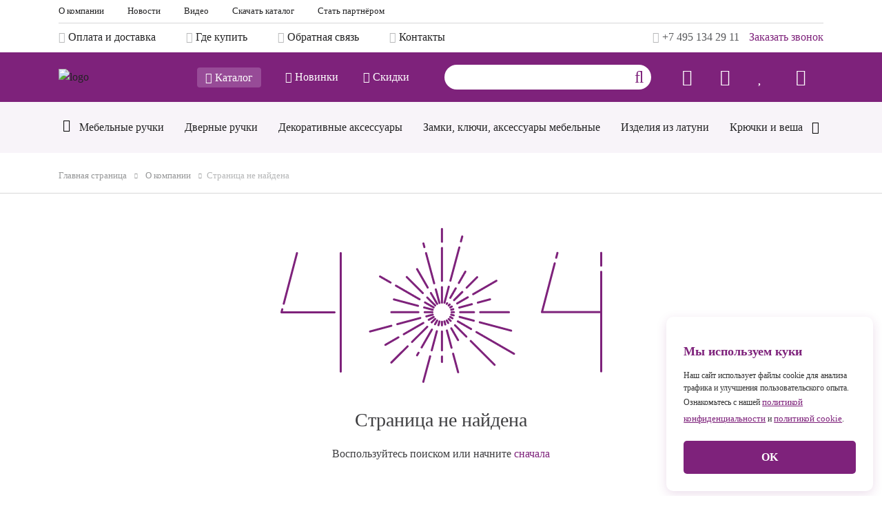

--- FILE ---
content_type: text/html; charset=UTF-8
request_url: https://www.brass.ru/about/diplomas/3301/
body_size: 15661
content:

<!DOCTYPE html>
<html xmlns="http://www.w3.org/1999/xhtml" xml:lang="ru" lang="ru" class="page">

<head>
    <meta charset="UTF-8">
    <meta name="viewport" content="width=device-width">
    <link rel="shortcut icon" type="image/x-icon" href="/favicon.ico"/>
    <meta http-equiv="Content-Type" content="text/html; charset=UTF-8">
    <title>Страница не найдена</title>
    <link rel="canonical" href="https://www.brass.ru/about/diplomas/3301/" />

    
    <meta http-equiv="Content-Type" content="text/html; charset=UTF-8" />
<meta name="robots" content="index, follow" />
<meta name="keywords" content="женская одежда, мужская одежда, спортивная одежда, тапочки" />
<meta name="description" content="Мы предлагаем широкий ассортимент качественной одежды по адекватным ценам." />
<link href="/local/templates/brass/assets/css/fontawesome.css?1723626276213131" type="text/css"  data-template-style="true"  rel="stylesheet" />
<link href="/local/templates/brass/assets/css/slick.css?17236262763065" type="text/css"  data-template-style="true"  rel="stylesheet" />
<link href="/local/templates/brass/assets/css/jquery-ui-1.9.2.custom.css?172362627617919" type="text/css"  data-template-style="true"  rel="stylesheet" />
<link href="/local/templates/brass/assets/css/select2.css?172362627617666" type="text/css"  data-template-style="true"  rel="stylesheet" />
<link href="/local/templates/brass/assets/css/fancybox.css?172362627615369" type="text/css"  data-template-style="true"  rel="stylesheet" />
<link href="/local/templates/brass/assets/css/template.css?1754650067154532" type="text/css"  data-template-style="true"  rel="stylesheet" />
<link href="/local/templates/brass/assets/css/tabs.css?1723626276528" type="text/css"  data-template-style="true"  rel="stylesheet" />
<link href="/local/templates/brass/assets/css/popup-cookie.css?17422018071095" type="text/css"  data-template-style="true"  rel="stylesheet" />
<link href="/local/templates/brass/assets/css/auth.css?17484576455195" type="text/css"  data-template-style="true"  rel="stylesheet" />
<link href="/local/components/firstbit/search.title/templates/brass_header-search/style.css?17236262765625" type="text/css"  data-template-style="true"  rel="stylesheet" />
<link href="/local/templates/brass/components/bitrix/sale.basket.basket.line/brass_basket_list/style.css?17236262764470" type="text/css"  data-template-style="true"  rel="stylesheet" />
<link href="/local/components/firstbit/search.title/templates/brass_header-dop-search/style.css?17236262765702" type="text/css"  data-template-style="true"  rel="stylesheet" />
<link href="/local/components/firstbit/fb.subscribe/templates/.default/style.css?1723626276310" type="text/css"  data-template-style="true"  rel="stylesheet" />
<script>if(!window.BX)window.BX={};if(!window.BX.message)window.BX.message=function(mess){if(typeof mess==='object'){for(let i in mess) {BX.message[i]=mess[i];} return true;}};</script>
<script>(window.BX||top.BX).message({"JS_CORE_LOADING":"Загрузка...","JS_CORE_NO_DATA":"- Нет данных -","JS_CORE_WINDOW_CLOSE":"Закрыть","JS_CORE_WINDOW_EXPAND":"Развернуть","JS_CORE_WINDOW_NARROW":"Свернуть в окно","JS_CORE_WINDOW_SAVE":"Сохранить","JS_CORE_WINDOW_CANCEL":"Отменить","JS_CORE_WINDOW_CONTINUE":"Продолжить","JS_CORE_H":"ч","JS_CORE_M":"м","JS_CORE_S":"с","JSADM_AI_HIDE_EXTRA":"Скрыть лишние","JSADM_AI_ALL_NOTIF":"Показать все","JSADM_AUTH_REQ":"Требуется авторизация!","JS_CORE_WINDOW_AUTH":"Войти","JS_CORE_IMAGE_FULL":"Полный размер"});</script>

<script src="/bitrix/js/main/core/core.js?1763562094511455"></script>

<script>BX.Runtime.registerExtension({"name":"main.core","namespace":"BX","loaded":true});</script>
<script>BX.setJSList(["\/bitrix\/js\/main\/core\/core_ajax.js","\/bitrix\/js\/main\/core\/core_promise.js","\/bitrix\/js\/main\/polyfill\/promise\/js\/promise.js","\/bitrix\/js\/main\/loadext\/loadext.js","\/bitrix\/js\/main\/loadext\/extension.js","\/bitrix\/js\/main\/polyfill\/promise\/js\/promise.js","\/bitrix\/js\/main\/polyfill\/find\/js\/find.js","\/bitrix\/js\/main\/polyfill\/includes\/js\/includes.js","\/bitrix\/js\/main\/polyfill\/matches\/js\/matches.js","\/bitrix\/js\/ui\/polyfill\/closest\/js\/closest.js","\/bitrix\/js\/main\/polyfill\/fill\/main.polyfill.fill.js","\/bitrix\/js\/main\/polyfill\/find\/js\/find.js","\/bitrix\/js\/main\/polyfill\/matches\/js\/matches.js","\/bitrix\/js\/main\/polyfill\/core\/dist\/polyfill.bundle.js","\/bitrix\/js\/main\/core\/core.js","\/bitrix\/js\/main\/polyfill\/intersectionobserver\/js\/intersectionobserver.js","\/bitrix\/js\/main\/lazyload\/dist\/lazyload.bundle.js","\/bitrix\/js\/main\/polyfill\/core\/dist\/polyfill.bundle.js","\/bitrix\/js\/main\/parambag\/dist\/parambag.bundle.js"]);
</script>
<script>BX.Runtime.registerExtension({"name":"pull.protobuf","namespace":"BX","loaded":true});</script>
<script>BX.Runtime.registerExtension({"name":"rest.client","namespace":"window","loaded":true});</script>
<script>(window.BX||top.BX).message({"pull_server_enabled":"N","pull_config_timestamp":0,"shared_worker_allowed":"Y","pull_guest_mode":"N","pull_guest_user_id":0,"pull_worker_mtime":1763562022});(window.BX||top.BX).message({"PULL_OLD_REVISION":"Для продолжения корректной работы с сайтом необходимо перезагрузить страницу."});</script>
<script>BX.Runtime.registerExtension({"name":"pull.client","namespace":"BX","loaded":true});</script>
<script>BX.Runtime.registerExtension({"name":"pull","namespace":"window","loaded":true});</script>
<script>BX.Runtime.registerExtension({"name":"jquery","namespace":"window","loaded":true});</script>
<script>(window.BX||top.BX).message({"LANGUAGE_ID":"ru","FORMAT_DATE":"DD.MM.YYYY","FORMAT_DATETIME":"DD.MM.YYYY HH:MI:SS","COOKIE_PREFIX":"BITRIX_SM","SERVER_TZ_OFFSET":"10800","UTF_MODE":"Y","SITE_ID":"s1","SITE_DIR":"\/","USER_ID":"","SERVER_TIME":1769500817,"USER_TZ_OFFSET":0,"USER_TZ_AUTO":"Y","bitrix_sessid":"d69ed301dc9673392a886b5b381c65ec"});</script>

<script src="/bitrix/js/pull/protobuf/protobuf.js?1649757075274055"></script>
<script src="/bitrix/js/pull/protobuf/model.js?164975707570928"></script>
<script src="/bitrix/js/rest/client/rest.client.js?164975707517414"></script>
<script src="/bitrix/js/pull/client/pull.client.js?176356202383861"></script>
<script src="/bitrix/js/main/jquery/jquery-1.12.4.min.js?165970325297163"></script>
<script>
					(function () {
						"use strict";

						var counter = function ()
						{
							var cookie = (function (name) {
								var parts = ("; " + document.cookie).split("; " + name + "=");
								if (parts.length == 2) {
									try {return JSON.parse(decodeURIComponent(parts.pop().split(";").shift()));}
									catch (e) {}
								}
							})("BITRIX_CONVERSION_CONTEXT_s1");

							if (cookie && cookie.EXPIRE >= BX.message("SERVER_TIME"))
								return;

							var request = new XMLHttpRequest();
							request.open("POST", "/bitrix/tools/conversion/ajax_counter.php", true);
							request.setRequestHeader("Content-type", "application/x-www-form-urlencoded");
							request.send(
								"SITE_ID="+encodeURIComponent("s1")+
								"&sessid="+encodeURIComponent(BX.bitrix_sessid())+
								"&HTTP_REFERER="+encodeURIComponent(document.referrer)
							);
						};

						if (window.frameRequestStart === true)
							BX.addCustomEvent("onFrameDataReceived", counter);
						else
							BX.ready(counter);
					})();
				</script>

<script src="/local/templates/brass/assets/js/mask.js?17236262767207"></script>
<script src="/local/templates/brass/assets/js/slick.min.js?172362627642923"></script>
<script src="/local/templates/brass/assets/js/masonry.js?172362627624103"></script>
<script src="/local/templates/brass/assets/js/jquery-ui-1.9.2.custom.min.js?172362627623711"></script>
<script src="/local/templates/brass/assets/js/select2.js?1723626276151811"></script>
<script src="/local/templates/brass/assets/js/fancybox.js?1723626276101672"></script>
<script src="/local/templates/brass/assets/js/script.js?174488329124584"></script>
<script src="/local/templates/brass/assets/js/validation.js?17236262763259"></script>
<script src="/local/templates/brass/assets/js/bxActionProducts.js?172362627610118"></script>
<script src="/local/templates/brass/assets/js/gn-tabs.js?1723626276424"></script>
<script src="/local/templates/brass/assets/js/login.js?17484576458008"></script>
<script src="/local/templates/brass/assets/js/touch.js?17236262761301"></script>
<script src="/local/templates/brass/assets/js/popup-cookie.js?1742287679834"></script>
<script src="/local/components/firstbit/search.title/script.js?17236262769897"></script>
<script src="/local/templates/brass/components/bitrix/sale.basket.basket.line/brass_basket_list/script.js?17236262765335"></script>
<script src="/local/components/firstbit/fb.subscribe/templates/.default/script.js?1723626276757"></script>

    
    <script
            src="https://smartcaptcha.yandexcloud.net/captcha.js?render=onload&onload=onloadFunction"
            defer
    ></script>
</head>
<!-- Yandex.Metrika counter -->
<script type="text/javascript" >
   (function(m,e,t,r,i,k,a){m[i]=m[i]||function(){(m[i].a=m[i].a||[]).push(arguments)};
   m[i].l=1*new Date();
   for (var j = 0; j < document.scripts.length; j++) {if (document.scripts[j].src === r) { return; }}
   k=e.createElement(t),a=e.getElementsByTagName(t)[0],k.async=1,k.src=r,a.parentNode.insertBefore(k,a)})
   (window, document, "script", "https://mc.yandex.ru/metrika/tag.js", "ym");

   ym(163050, "init", {
        clickmap:true,
        trackLinks:true,
        accurateTrackBounce:true,
        ecommerce:"dataLayer"
   });                                                                                                                  
</script>
<noscript>
<div><img src="https://mc.yandex.ru/watch/163050" style="position:absolute; left:-9999px;" alt="" />
</div>
</n>
</noscript>
<!-- /Yandex.Metrika counter -->
<body class="loaded_hiding" cz-shortcut-listen="true">
<div class="header">
    <div class="header__wrapper">
        
	<div class="header-tmenu">
									<a class="header-tmenu__url header-tmenu__url--selected" href="/about/">О компании</a>
			
									<a class="header-tmenu__url" href="/news/">Новости</a>
			
									<a class="header-tmenu__url" href="/about/videos/">Видео</a>
			
									<a class="header-tmenu__url" href="/downloads/katalogi/">Скачать каталог</a>
			
									<a class="header-tmenu__url" href="/diller/">Стать партнёром</a>
			
		
	</div>

        <div class="header-cmenu">
            <div class="header-cmenu__wrapper">
                
	<div class="header-cmenu__items">
		            <a class="header-cmenu__item header-cmenu__item1 header-block__url-only_text_underline" href="/about/delivery/"><i class="fal fa-truck"></i> <span>Оплата и доставка</span></a>
		            <a class="header-cmenu__item header-cmenu__item1 header-block__url-only_text_underline" href="/about/where-buy/"><i class="fal fa-map-marker-alt"></i> <span>Где купить</span></a>
		            <a class="header-cmenu__item header-cmenu__item1 header-block__url-only_text_underline" href="/feedback/"><i class="fal fa-comment"></i> <span>Обратная связь</span></a>
		            <a class="header-cmenu__item header-cmenu__item1 header-block__url-only_text_underline" href="/contacts/"><i class="fal fa-envelope"></i> <span>Контакты</span></a>
			</div>
                <div class="header-cmenu__dop">
                    <a class="header-cmenu__dop-phone" href="tel:+74951342911"><i
                                class="fal fa-phone-alt"></i> +7 495 134 29 11</a>
                    <a class="header-cmenu__dop-call" href="/about/feedback/">Заказать звонок</a>
                </div>
            </div>
        </div>

    </div>
    <div class="header-block">
        <div class="header__wrapper">
            <div class="header-block__wrapper">
                <div class="header-mobile">
                    <div class="header-mobile__corner">
                        <i class="fal fa-bars"></i>
                    </div>
                </div>

                <a class="header-logo" href="/">
                    <img class="header-logo__image"
                         src="/local/templates/brass/assets/img/svg/logo-white.svg" alt="logo" title="logo">
                </a>
                <div class="header-block__catalog-show-wrapper">
                    <a href="/catalog/" class="header-block__catalog-show">
                        <i class="fal fa-times"></i>
                        <i class="fal fa-bars"></i>
                        Каталог</a>
                    <div class="header-block__catalog-hidden">

                        <div class="header__wrapper">
                            
	<div class="header-tmenu">
									<a class="header-tmenu__url header-tmenu__url--selected" href="/about/">О компании</a>
			
									<a class="header-tmenu__url" href="/news/">Новости</a>
			
									<a class="header-tmenu__url" href="/about/videos/">Видео</a>
			
									<a class="header-tmenu__url" href="/downloads/katalogi/">Скачать каталог</a>
			
									<a class="header-tmenu__url" href="/diller/">Стать партнёром</a>
			
		
	</div>
                            <div class="header-cmenu">
                                <div class="header-cmenu__wrapper">
                                    
	<div class="header-cmenu__items">
		            <a class="header-cmenu__item header-cmenu__item1 header-block__url-only_text_underline" href="/about/delivery/"><i class="fal fa-truck"></i> <span>Оплата и доставка</span></a>
		            <a class="header-cmenu__item header-cmenu__item1 header-block__url-only_text_underline" href="/about/where-buy/"><i class="fal fa-map-marker-alt"></i> <span>Где купить</span></a>
		            <a class="header-cmenu__item header-cmenu__item1 header-block__url-only_text_underline" href="/feedback/"><i class="fal fa-comment"></i> <span>Обратная связь</span></a>
		            <a class="header-cmenu__item header-cmenu__item1 header-block__url-only_text_underline" href="/contacts/"><i class="fal fa-envelope"></i> <span>Контакты</span></a>
			</div>
                                    <div class="header-cmenu__dop">
                                        <a class="header-cmenu__dop-phone"
                                           href="tel:+74951342911"><i
                                                    class="fal fa-phone-alt"></i> +7 495 134 29 11                                        </a>
                                        <a class="header-cmenu__dop-call" href="/about/feedback/">Заказать звонок</a>
                                    </div>
                                </div>
                            </div>

                            <div class="header-cmenu">
                                <div class="header-cmenu__items">
                                    <a class="header-cmenu__item header-cmenu__item1" href="/personal/favorites/"><i
                                                class="fal fa-heart"></i> Избранное</a>
                                    <a class="header-cmenu__item header-cmenu__item1" href="/catalog/compare/"><i
                                                class="fal fa-balance-scale-left"></i> Сравнение</a>
                                </div>
                            </div>

                            <div class="header-block__dop-mob">
                                <a href="/sale/" class="header-block__url header-block__sale"><i
                                            class="fal fa-percent"></i> Скидки</a>
                                <a href="/actions/" class="header-block__url header-block__ak"><i
                                            class="fal fa-fire-alt"></i> Акции</a>
                                <a href="/discount/" class="header-block__url header-block__ras"><i
                                            class="fal fa-tag"></i> Распродажа</a>
                            </div>
                        </div>

                        

<div class="header-block__catalog-hidden__wrapper">
    <div class="header-block__catalog-hidden-block">
                    <a class="header-block__catalog-hidden-url header-block__catalog-hidden-url-big "
               href="/catalog/mebelnye_ruchki/">
                Мебельные ручки            </a>
                            <a class="header-block__catalog-hidden-url"
                   href="/catalog/skoby/">
                    Скобы                </a>
                            <a class="header-block__catalog-hidden-url"
                   href="/catalog/knopki/">
                    Кнопки                </a>
                            <a class="header-block__catalog-hidden-url"
                   href="/catalog/reylingi/">
                    Рейлинги                </a>
                            <a class="header-block__catalog-hidden-url"
                   href="/catalog/pogonazh/">
                    Погонаж                </a>
                            <a class="header-block__catalog-hidden-url"
                   href="/catalog/tortsevye/">
                    Торцевые                </a>
                            <a class="header-block__catalog-hidden-url"
                   href="/catalog/nakladnye/">
                    Накладные                </a>
                            <a class="header-block__catalog-hidden-url"
                   href="/catalog/vreznye_1/">
                    Врезные                </a>
                            <a class="header-block__catalog-hidden-url"
                   href="/catalog/koltsa/">
                    Кольца                </a>
                            <a class="header-block__catalog-hidden-url"
                   href="/catalog/kapli/">
                    Капли                </a>
                            <a class="header-block__catalog-hidden-url"
                   href="/catalog/rakoviny/">
                    Раковины                </a>
                            <a class="header-block__catalog-hidden-url"
                   href="/catalog/podlozhki/">
                    Подложки                </a>
                            <a class="header-block__catalog-hidden-url"
                   href="/catalog/kollektsiya_atipica/">
                    Коллекция ATIPICA                </a>
                            <a class="header-block__catalog-hidden-url"
                   href="/catalog/kollektsiya_atomo/">
                    Коллекция Atomo                </a>
                            <a class="header-block__catalog-hidden-url"
                   href="/catalog/kollektsiya_geometriya/">
                    Коллекция Геометрия                </a>
                            <a class="header-block__catalog-hidden-url"
                   href="/catalog/kollektsiya_vdokhnovlennye_rossiey/">
                    Коллекция &quot;Вдохновленные Россией&quot;                </a>
                            <a class="header-block__catalog-hidden-url"
                   href="/catalog/dlya_stekla_2/">
                    Для стекла                </a>
            
            
            
                    <a class="header-block__catalog-hidden-url header-block__catalog-hidden-url-big "
               href="/catalog/dvernye_ruchki/">
                Дверные ручки            </a>
                            <a class="header-block__catalog-hidden-url"
                   href="/catalog/ruchki_na_rozetke/">
                    Ручки на розетке                </a>
                            <a class="header-block__catalog-hidden-url"
                   href="/catalog/ruchki_na_planke/">
                    Ручки на планке                </a>
                            <a class="header-block__catalog-hidden-url"
                   href="/catalog/ruchki_skoby/">
                    Ручки скобы                </a>
                            <a class="header-block__catalog-hidden-url"
                   href="/catalog/vreznye/">
                    Врезные                </a>
                            <a class="header-block__catalog-hidden-url"
                   href="/catalog/wc_zavyertki/">
                    WC Завёртки                </a>
                            <a class="header-block__catalog-hidden-url"
                   href="/catalog/nakladka_s_tsilindricheskim_otverstiem/">
                    Накладка с цилиндрическим отверстием                </a>
                            <a class="header-block__catalog-hidden-url"
                   href="/catalog/nakladka_s_ovalnym_otverstiem/">
                    Накладка с овальным отверстием                </a>
                            <a class="header-block__catalog-hidden-url"
                   href="/catalog/ogranichiteli_napolnye/">
                    Ограничители напольные                </a>
                            <a class="header-block__catalog-hidden-url"
                   href="/catalog/tsifry/">
                    Цифры                </a>
                            <a class="header-block__catalog-hidden-url"
                   href="/catalog/okonnye_ruchki/">
                    Оконные ручки                </a>
                            <a class="header-block__catalog-hidden-url"
                   href="/catalog/dvernye_petli/">
                    Дверные петли                </a>
            
            
            
                    <a class="header-block__catalog-hidden-url header-block__catalog-hidden-url-big "
               href="/catalog/komplektuyushchie_dlya_mebeli/">
                Комплектующие для мебели            </a>
                            <a class="header-block__catalog-hidden-url"
                   href="/catalog/dlya_stolov/">
                    Для столов                </a>
                            <a class="header-block__catalog-hidden-url"
                   href="/catalog/dlya_shkafchikov/">
                    Для шкафчиков                </a>
                            <a class="header-block__catalog-hidden-url"
                   href="/catalog/dlya_yashchikov/">
                    Для ящиков                </a>
            
            
            
                    <a class="header-block__catalog-hidden-url header-block__catalog-hidden-url-big "
               href="/catalog/vannye_aksessuary/">
                Ванные аксессуары            </a>
                            <a class="header-block__catalog-hidden-url"
                   href="/catalog/derzhateli_dlya_myla/">
                    Держатели для мыла                </a>
                            <a class="header-block__catalog-hidden-url"
                   href="/catalog/dozatory_dlya_zhidkogo_myla/">
                    Дозаторы для жидкого мыла                </a>
                            <a class="header-block__catalog-hidden-url"
                   href="/catalog/stakany_dlya_vatnykh_diskov/">
                    Стаканы для ватных дисков                </a>
                            <a class="header-block__catalog-hidden-url"
                   href="/catalog/stakany_dlya_zubnykh_shchyetok/">
                    Стаканы для зубных щёток                </a>
                            <a class="header-block__catalog-hidden-url"
                   href="/catalog/derzhateli_dlya_tualetnoy_bumagi/">
                    Держатели для туалетной бумаги                </a>
                            <a class="header-block__catalog-hidden-url"
                   href="/catalog/derzhateli_dlya_polotenets/">
                    Держатели для полотенец                </a>
                            <a class="header-block__catalog-hidden-url"
                   href="/catalog/yershiki/">
                    Ёршики                </a>
                            <a class="header-block__catalog-hidden-url"
                   href="/catalog/vyedra/">
                    Вёдра                </a>
                            <a class="header-block__catalog-hidden-url"
                   href="/catalog/polki_dlya_vannykh/">
                    Полки для ванных                </a>
                            <a class="header-block__catalog-hidden-url"
                   href="/catalog/korziny_dlya_dusha/">
                    Корзины для душа                </a>
                            <a class="header-block__catalog-hidden-url"
                   href="/catalog/svetilniki/">
                    Светильники                </a>
                            <a class="header-block__catalog-hidden-url"
                   href="/catalog/stoyki_napolnye/">
                    Стойки напольные                </a>
            
            </div><div class="header-block__catalog-hidden-block">
            
                    <a class="header-block__catalog-hidden-url header-block__catalog-hidden-url-big "
               href="/catalog/zamki_klyuchi_aksessuary_mebelnye/">
                Замки, ключи, аксессуары мебельные            </a>
                            <a class="header-block__catalog-hidden-url"
                   href="/catalog/klyuchi/">
                    Ключи                </a>
                            <a class="header-block__catalog-hidden-url"
                   href="/catalog/klyucheviny/">
                    Ключевины                </a>
                            <a class="header-block__catalog-hidden-url"
                   href="/catalog/nakladnye_zamki/">
                    Накладные замки                </a>
                            <a class="header-block__catalog-hidden-url"
                   href="/catalog/vreznye_zamki/">
                    Врезные замки                </a>
                            <a class="header-block__catalog-hidden-url"
                   href="/catalog/zamki_so_shtangoy/">
                    Замки со штангой                </a>
                            <a class="header-block__catalog-hidden-url"
                   href="/catalog/zamki_dlya_steklyannykh_dverey/">
                    Замки для стеклянных дверей                </a>
                            <a class="header-block__catalog-hidden-url"
                   href="/catalog/komplektuyushchie_dlya_zamkov/">
                    Комплектующие для замков                </a>
                            <a class="header-block__catalog-hidden-url"
                   href="/catalog/komplekty_zamkov_bez_shtang/">
                    Комплекты замков без штанг                </a>
                            <a class="header-block__catalog-hidden-url"
                   href="/catalog/otvetnye_planki/">
                    Ответные планки                </a>
                            <a class="header-block__catalog-hidden-url"
                   href="/catalog/zashchyelki/">
                    Защёлки                </a>
                            <a class="header-block__catalog-hidden-url"
                   href="/catalog/shpingalety/">
                    Шпингалеты                </a>
                            <a class="header-block__catalog-hidden-url"
                   href="/catalog/dlya_stekla_3/">
                    Для стекла                </a>
            
            
            
                    <a class="header-block__catalog-hidden-url header-block__catalog-hidden-url-big "
               href="/catalog/kryuchki_i_veshalki_dlya_doma/">
                Крючки и вешалки для дома            </a>
                            <a class="header-block__catalog-hidden-url"
                   href="/catalog/kryuchki/">
                    Крючки                </a>
                            <a class="header-block__catalog-hidden-url"
                   href="/catalog/veshalki/">
                    Вешалки                </a>
            
            
            
                    <a class="header-block__catalog-hidden-url header-block__catalog-hidden-url-big "
               href="/catalog/dekorativnye_aksessuary/">
                Декоративные аксессуары            </a>
                            <a class="header-block__catalog-hidden-url"
                   href="/catalog/kistochki/">
                    Кисточки                </a>
                            <a class="header-block__catalog-hidden-url"
                   href="/catalog/nakladki/">
                    Накладки                </a>
                            <a class="header-block__catalog-hidden-url"
                   href="/catalog/vstavki/">
                    Вставки                </a>
                            <a class="header-block__catalog-hidden-url"
                   href="/catalog/zaglushki/">
                    Заглушки                </a>
                            <a class="header-block__catalog-hidden-url"
                   href="/catalog/tsepochki/">
                    Цепочки                </a>
            
            
            
                    <a class="header-block__catalog-hidden-url header-block__catalog-hidden-url-big "
               href="/catalog/opory_mebelnye/">
                Опоры мебельные            </a>
                            <a class="header-block__catalog-hidden-url"
                   href="/catalog/opory/">
                    Опоры                </a>
                            <a class="header-block__catalog-hidden-url"
                   href="/catalog/kolyesa/">
                    Колёса                </a>
                            <a class="header-block__catalog-hidden-url"
                   href="/catalog/konnektory_dlya_opor/">
                    Коннекторы для опор                </a>
                            <a class="header-block__catalog-hidden-url"
                   href="/catalog/podpyatniki/">
                    Подпятники                </a>
            
            
            </div><div class="header-block__catalog-hidden-block">
                    <a class="header-block__catalog-hidden-url header-block__catalog-hidden-url-big "
               href="/catalog/petli_mebelnye/">
                Петли мебельные            </a>
                            <a class="header-block__catalog-hidden-url"
                   href="/catalog/vreznye_2/">
                    Врезные                </a>
                            <a class="header-block__catalog-hidden-url"
                   href="/catalog/shtyrevye/">
                    Штыревые                </a>
                            <a class="header-block__catalog-hidden-url"
                   href="/catalog/kartochnye/">
                    Карточные                </a>
                            <a class="header-block__catalog-hidden-url"
                   href="/catalog/pyatochnye/">
                    Пяточные                </a>
                            <a class="header-block__catalog-hidden-url"
                   href="/catalog/dlya_stekla_1/">
                    Для стекла                </a>
                            <a class="header-block__catalog-hidden-url"
                   href="/catalog/dlya_stolov_1/">
                    Для столов                </a>
            
            
            
                    <a class="header-block__catalog-hidden-url header-block__catalog-hidden-url-big "
               href="/catalog/polkoderzhateli_1/">
                Полкодержатели            </a>
                            <a class="header-block__catalog-hidden-url"
                   href="/catalog/dekorativnye_polkoderzhateli/">
                    Декоративные полкодержатели                </a>
                            <a class="header-block__catalog-hidden-url"
                   href="/catalog/dlya_stekla/">
                    Для стекла                </a>
            
            
            
                    <a class="header-block__catalog-hidden-url header-block__catalog-hidden-url-big "
               href="/catalog/izdeliya_iz_latuni/">
                Изделия из латуни            </a>
                            <a class="header-block__catalog-hidden-url"
                   href="/catalog/kryuchki_1/">
                    Крючки                </a>
                            <a class="header-block__catalog-hidden-url"
                   href="/catalog/veshalki_1/">
                    Вешалки                </a>
                            <a class="header-block__catalog-hidden-url"
                   href="/catalog/klyuchnitsy/">
                    Ключницы                </a>
                            <a class="header-block__catalog-hidden-url"
                   href="/catalog/lozhki_dlya_obuvi/">
                    Ложки для обуви                </a>
                            <a class="header-block__catalog-hidden-url"
                   href="/catalog/podstavki/">
                    Подставки                </a>
                            <a class="header-block__catalog-hidden-url"
                   href="/catalog/dvernye_molotki/">
                    Дверные молотки                </a>
                            <a class="header-block__catalog-hidden-url"
                   href="/catalog/kolokola/">
                    Колокола                </a>
                            <a class="header-block__catalog-hidden-url"
                   href="/catalog/termometry/">
                    Термометры                </a>
                            <a class="header-block__catalog-hidden-url"
                   href="/catalog/tsepochki_1/">
                    Цепочки                </a>
                            <a class="header-block__catalog-hidden-url"
                   href="/catalog/tsifry_1/">
                    Цифры                </a>
                            <a class="header-block__catalog-hidden-url"
                   href="/catalog/dlya_staven/">
                    Для ставен                </a>
            
            
            
                    <a class="header-block__catalog-hidden-url header-block__catalog-hidden-url-big "
               href="/catalog/krepyezhnaya_furnitura/">
                Крепёжная фурнитура            </a>
                            <a class="header-block__catalog-hidden-url"
                   href="/catalog/vinty/">
                    Винты                </a>
                            <a class="header-block__catalog-hidden-url"
                   href="/catalog/gayki/">
                    Гайки                </a>
                            <a class="header-block__catalog-hidden-url"
                   href="/catalog/instrumenty/">
                    Инструменты                </a>
                            <a class="header-block__catalog-hidden-url"
                   href="/catalog/soedinitelnaya_furnitura/">
                    Соединительная фурнитура                </a>
                            <a class="header-block__catalog-hidden-url"
                   href="/catalog/futorki/">
                    Футорки                </a>
                            <a class="header-block__catalog-hidden-url"
                   href="/catalog/shurupy/">
                    Шурупы                </a>
            
            
            
                    <a class="header-block__catalog-hidden-url header-block__catalog-hidden-url-big "
               href="/catalog/napolneniya_dlya_shkafov/">
                Наполнения для шкафов            </a>
                            <a class="header-block__catalog-hidden-url"
                   href="/catalog/veshalki_dlya_bryuk/">
                    Вешалки для брюк                </a>
                            <a class="header-block__catalog-hidden-url"
                   href="/catalog/shtangi/">
                    Штанги                </a>
                            <a class="header-block__catalog-hidden-url"
                   href="/catalog/veshalki_dlya_galstukov/">
                    Вешалки для галстуков                </a>
                            <a class="header-block__catalog-hidden-url"
                   href="/catalog/shtangoderzhateli/">
                    Штангодержатели                </a>
                            <a class="header-block__catalog-hidden-url"
                   href="/catalog/korziny_dlya_belya/">
                    Корзины для белья                </a>
                            <a class="header-block__catalog-hidden-url"
                   href="/catalog/polki_dlya_obuvi/">
                    Полки для обуви                </a>
            
            
            
                    <a class="header-block__catalog-hidden-url header-block__catalog-hidden-url-big "
               href="/catalog/furnitura_dlya_shkatulok/">
                Фурнитура для шкатулок            </a>
                            <a class="header-block__catalog-hidden-url"
                   href="/catalog/zamki_i_zashchyelki_dlya_shkatulok/">
                    Замки и защёлки для шкатулок                </a>
                            <a class="header-block__catalog-hidden-url"
                   href="/catalog/petli_dlya_shkatulok/">
                    Петли для шкатулок                </a>
            
            
            
        
    </div>
    <div class="header-block__catalog-hidden-block">
        <img style="max-width: 100%;" src="/upload/uf/598/ai30ktaw1atsxx85qj0s44ninhdfqwzh/brass-560х650-angel.jpg" alt="category" title="category">
    </div>

</div>                    </div>
                </div>
                <a href="/new/" class="header-block__url header-block__new header-block__url-only_text_underline"><i class="fal fa-bahai"></i> <span>Новинки</span></a>
                <div class="header-block__dop">
                    <a href="/catalog/" class="header-block__url header-block__url-only_text_underline header-block__sale header-block__sale-gl"><i
                                class="fal fa-badge-percent"></i> <span>Скидки</span></a>
                    <div class="header-block__dop-hidden" style="display: none;">
                        <a href="/sale/" class="header-block__url header-block__url-only_text_underline header-block__sale"><i class="fal fa-percent"></i>
                            <span>Скидки</span></a>
                        <a href="/actions/" class="header-block__url header-block__url-only_text_underline header-block__ak"><i class="fal fa-fire-alt"></i>
                            <span>Акции</span></a>
                        <a href="/discount/" class="header-block__url  header-block__url-only_text_underline header-block__ras"><i class="fal fa-tag"></i>
                            <span>Распродажа</span></a>
                    </div>
                </div>

                
	<div id="title-search" class="header-block__search">
		<form action="/catalog/">
			<input id="title-search-input" class="header-block__search-input" name="q" type="text" value="" autocomplete="off">
			<button class="header-block__search-button" type="submit" name="s">
				<i class="fal fa-search"></i>
			</button>
		</form>
    </div>

<script>
	BX.ready(function() {
		new JCTitleSearch({
			'AJAX_PAGE': '/about/diplomas/3301/',
			'CONTAINER_ID': 'title-search',
			'INPUT_ID': 'title-search-input',
			'MIN_QUERY_LEN': 2
		});
	});
</script>
                <div class="header-block__icons">
                    <div class="header-block__pa-wrapper">
                        <a class="header-block__icon header-block__icon-pa" href="/personal/"><i class="fal fa-user-circle"></i></a>
                                                    <!--- header-block__icon-pa-login --- login selector -->
                            <div class="modal-form modal-form__pa modal-form__pa-custom">
                                <div class="modal-form__body">
                                    <script>
    window.cabinet_url = '/personal/private/';
    window.registration_url = '/auth/registration/';
</script>
        <div class="modal-form__padding">
    <div class="modal-form__item" style="padding: 1px 0px;">
        <p>Войдите, чтобы делать покупки, отслеживать заказы.</p>
    </div>
    <!--<div class="modal-form__item">
        После входа вы сможете создать аккаунт юрлица.
    </div>-->
    <div class="modal-form__item">
        <a class="button button-w modal-form__type" href="javascript:void(0)" data-login-version="auth">Войти или зарегистрироваться</a>
    </div>
        </div>
                                </div>
                            </div>
                                            </div>
                    <div class="header-block__compare-wrapper" data-pd-modalCompare>
                        <a class="header-block__icon header-block__icon-compare" href="/catalog/compare/">
                            <i class="fal fa-balance-scale-left"></i>
                            <span class="header-block__icon-counter"  style="display: none;">0</span>
                        </a>
                        <div class="modal-form modal-form__compare">
                            <div class="modal-form__body">
                                <div class="modal-form__titems" id="brassCompareList">
                                    <div id="comp_c34c53fb55c327edcf9ac1ea30eb3698">
</div>                                </div>
                                <div class="modal-form__item">
                                    <button onclick="window.location.href = '/catalog/compare/'"
                                            class="button button-w">
                                        <img class="button__img"
                                             src="/local/templates/brass/assets/img/svg/compare-white.svg"
                                             alt="compare"
                                             title="compare">
                                        Сравнить
                                    </button>
                                </div>
                            </div>
                        </div>
                    </div>
                    <div class="header-block__like-wrapper" data-pd-modalFavorite>
                        <a class="header-block__icon header-block__icon-like" href="/personal/favorites/">
                            <i class="fal fa-heart"></i>
                            <span class="header-block__icon-counter"  style="display: none;">0</span>
                        </a>
                    </div>
                    <div class="header-block__cart-wrapper" data-pd-modalBasket>
                        <a class="header-block__icon header-block__icon-cart" href="">
                            <i class="fal fa-shopping-basket"></i>
                            <span class="header-block__icon-counter"  style="display: none;">0</span>
                        </a>
                        <div class="modal-form modal-form__cart">
                            
<script>
  var bx_basketFKauiI = new BitrixSmallCart;
</script>

  <div id="bx_basketFKauiI" class="modal-form__body">
    <!--'start_frame_cache_bx_basketFKauiI'-->

<div data-role="basket-item-list" class="modal-form__titems">
  <script>
    $('[data-pd-modalbasket]').trigger('update')
  </script>

      
</div>

<div class="modal-form__item modal-form__item-flex">
  <div class="modal-form__itogo">
    <div class="modal-form__itogo-text">Итого: <strong data-pd-modalbasketCount>0</strong> товар        <div>на <strong>0 &#8381;</strong></div>
    </div>
    <small>Без учета стоимости доставки</small>
  </div>
    <form action="/personal/cart/">
        <button type="submit"
                class="button-in-cart show button-in-cart-colored button-w"><i class="fal fa-shopping-basket"></i>
            Перейти в корзину
        </button>
    </form>
</div>

<script>
  BX.ready(() => bx_basketFKauiI.fixCart())
</script>
<!--'end_frame_cache_bx_basketFKauiI'-->
  </div>

  <script type="text/javascript">
    bx_basketFKauiI.siteId = 's1';
    bx_basketFKauiI.cartId = 'bx_basketFKauiI';
    bx_basketFKauiI.ajaxPath = '/bitrix/components/bitrix/sale.basket.basket.line/ajax.php';
    bx_basketFKauiI.templateName = 'brass_basket_list';
    bx_basketFKauiI.arParams = {'HIDE_ON_BASKET_PAGES':'N','PATH_TO_AUTHORIZE':'/login/','PATH_TO_BASKET':'/personal/cart/','PATH_TO_ORDER':'/personal/order/make/','PATH_TO_PERSONAL':'/personal/','PATH_TO_PROFILE':'/personal/','PATH_TO_REGISTER':'/login/','POSITION_FIXED':'N','SHOW_AUTHOR':'N','SHOW_DELAY':'N','SHOW_EMPTY_VALUES':'Y','SHOW_IMAGE':'Y','SHOW_NOTAVAIL':'N','SHOW_NUM_PRODUCTS':'Y','SHOW_PERSONAL_LINK':'Y','SHOW_PRICE':'Y','SHOW_PRODUCTS':'Y','SHOW_REGISTRATION':'N','SHOW_SUMMARY':'Y','SHOW_TOTAL_PRICE':'Y','COMPONENT_TEMPLATE':'new-barss_basket-list','MAX_IMAGE_SIZE':'70','CACHE_TYPE':'A','POSITION_VERTICAL':'top','POSITION_HORIZONTAL':'right','AJAX':'N','~HIDE_ON_BASKET_PAGES':'N','~PATH_TO_AUTHORIZE':'/login/','~PATH_TO_BASKET':'/personal/cart/','~PATH_TO_ORDER':'/personal/order/make/','~PATH_TO_PERSONAL':'/personal/','~PATH_TO_PROFILE':'/personal/','~PATH_TO_REGISTER':'/login/','~POSITION_FIXED':'N','~SHOW_AUTHOR':'N','~SHOW_DELAY':'N','~SHOW_EMPTY_VALUES':'Y','~SHOW_IMAGE':'Y','~SHOW_NOTAVAIL':'N','~SHOW_NUM_PRODUCTS':'Y','~SHOW_PERSONAL_LINK':'Y','~SHOW_PRICE':'Y','~SHOW_PRODUCTS':'Y','~SHOW_REGISTRATION':'N','~SHOW_SUMMARY':'Y','~SHOW_TOTAL_PRICE':'Y','~COMPONENT_TEMPLATE':'new-barss_basket-list','~MAX_IMAGE_SIZE':'70','~CACHE_TYPE':'A','~POSITION_VERTICAL':'top','~POSITION_HORIZONTAL':'right','~AJAX':'N','cartId':'bx_basketFKauiI'};
    bx_basketFKauiI.closeMessage = '';
    bx_basketFKauiI.openMessage = '';
    bx_basketFKauiI.activate();
  </script>
                        </div>
                    </div>
                </div>
            </div>
        </div>
    </div>
    
	<div class="header-dop-search">
		<div id="title-dop-search" class="header__wrapper">
			<form action="/catalog/">
				<input id="title-dop-search-input" class="header-dop-search__search-input" name="q" type="text" value="" autocomplete="off">
				<button class="header-dop-search__search-button" type="submit" name="s">
					<i class="fal fa-search"></i>
				</button>
			</form>
		</div>
	</div>

<script>
	BX.ready(function() {
		new JCTitleSearch({
			'AJAX_PAGE': '/about/diplomas/3301/',
			'CONTAINER_ID': 'title-dop-search',
			'INPUT_ID': 'title-dop-search-input',
			'MIN_QUERY_LEN': 2
		});
	});
</script>
        <div class="header-menu">
        <div class="header__wrapper">
            <div class="header-menu__wrapper">
                <div class="header-menu__top_menu">
                    <ul class="menu slider-initialize">

                        
                            <li class="item">
                                <a href="/catalog/mebelnye_ruchki/">
                                    <span>Мебельные ручки</span>
                                </a>
                            </li>

                        
                            <li class="item">
                                <a href="/catalog/dvernye_ruchki/">
                                    <span>Дверные ручки</span>
                                </a>
                            </li>

                        
                            <li class="item">
                                <a href="/catalog/dekorativnye_aksessuary/">
                                    <span>Декоративные аксессуары</span>
                                </a>
                            </li>

                        
                            <li class="item">
                                <a href="/catalog/zamki_klyuchi_aksessuary_mebelnye/">
                                    <span>Замки, ключи, аксессуары мебельные</span>
                                </a>
                            </li>

                        
                            <li class="item">
                                <a href="/catalog/izdeliya_iz_latuni/">
                                    <span>Изделия из латуни</span>
                                </a>
                            </li>

                        
                            <li class="item">
                                <a href="/catalog/kryuchki_i_veshalki_dlya_doma/">
                                    <span>Крючки и вешалки для дома</span>
                                </a>
                            </li>

                        
                            <li class="item">
                                <a href="/catalog/opory_mebelnye/">
                                    <span>Опоры мебельные</span>
                                </a>
                            </li>

                        
                            <li class="item">
                                <a href="/catalog/petli_mebelnye/">
                                    <span>Петли мебельные</span>
                                </a>
                            </li>

                        
                            <li class="item">
                                <a href="/catalog/polkoderzhateli_1/">
                                    <span>Полкодержатели</span>
                                </a>
                            </li>

                        
                            <li class="item">
                                <a href="/catalog/krepyezhnaya_furnitura/">
                                    <span>Крепёжная фурнитура</span>
                                </a>
                            </li>

                        
                            <li class="item">
                                <a href="/catalog/vannye_aksessuary/">
                                    <span>Ванные аксессуары</span>
                                </a>
                            </li>

                        
                            <li class="item">
                                <a href="/catalog/komplektuyushchie_dlya_mebeli/">
                                    <span>Комплектующие для мебели</span>
                                </a>
                            </li>

                        
                            <li class="item">
                                <a href="/catalog/furnitura_dlya_shkatulok/">
                                    <span>Фурнитура для шкатулок</span>
                                </a>
                            </li>

                        
                            <li class="item">
                                <a href="/catalog/napolneniya_dlya_shkafov/">
                                    <span>Наполнения для шкафов</span>
                                </a>
                            </li>

                        
                    </ul>
                </div>
            </div>
        </div>
    </div>

</div>

<div class="section breadcrumbs" itemprop="http://schema.org/breadcrumb" itemscope itemtype="http://schema.org/BreadcrumbList"><div class="section__wrapper">
    <span id="bx_breadcrumb_0" itemprop="itemListElement" itemprop="item" itemscope itemtype="http://schema.org/ListItem">
      <a class="breadcrumbs__url" href="/" title="Главная страница" itemprop="name">Главная страница</a>
		  <meta itemprop="position" content="1" />
		</span><span class="breadcrumbs__cor"><i class="fal fa-chevron-right"></i></span>
    <span id="bx_breadcrumb_1" itemprop="itemListElement" itemprop="item" itemscope itemtype="http://schema.org/ListItem">
      <a class="breadcrumbs__url" href="/about/" title="О компании" itemprop="name">О компании</a>
		  <meta itemprop="position" content="2" />
		</span><span class="breadcrumbs__cor"><i class="fal fa-chevron-right"></i></span><span class="breadcrumbs__item">Страница не найдена</span></div></div><script>
    $(document).ready(() => {
        jQuery('.modal-product__bimg-wrapper').slick({
            infinite: true,
            slidesToScroll: 1,
            slidesToShow: 1,
            dots: false,
            arrows: true,
            asNavFor: '.modal-product__thumbs-items',
        });

        jQuery('.modal-product__thumbs-items').slick({
            infinite: true,
            focusOnSelect: true,
            //variableWidth: true,
            // centerMode: true,
            slidesToScroll: 1,
            slidesToShow: 3,
            dots: false,
            arrows: true,
            asNavFor: '.modal-product__bimg-wrapper',
            responsive: [
                {
                    breakpoint: 992,
                    settings: {
                        slidesToShow: 3,
                        variableWidth: true,
                    }
                },
                {
                    breakpoint: 767,
                    settings: {
                        slidesToShow: 5,
                        variableWidth: true,
                    }
                },
            ]
        });
    })
</script>
<script>
    BX.Currency.setCurrencies([{'CURRENCY':'RUB','FORMAT':{'FORMAT_STRING':'# &#8381;','DEC_POINT':'.','THOUSANDS_SEP':'&nbsp;','DECIMALS':2,'THOUSANDS_VARIANT':'B','HIDE_ZERO':'Y'}}]);
</script>
<script>
    BX.ready(BX.defer(function(){
        if (!!window.obbx_117848907_107)
        {
            window.obbx_117848907_107.allowViewedCount(true);
        }
    }));
</script>
<script>
    $(() => {
        let fav = ([])
        let com = ([])
        let bas = ({"result":null,"arResult":[{"ID":"207","PRODUCT_ID":"301","QUANTITY":"2.0000"}],"arReplacedAliases":null,"arResultAdd":null,"bNavStart":false,"bShowAll":false,"NavNum":null,"NavPageCount":null,"NavPageNomer":null,"NavPageSize":null,"NavShowAll":null,"NavRecordCount":null,"bFirstPrintNav":true,"PAGEN":null,"SIZEN":null,"SESS_SIZEN":null,"SESS_ALL":null,"SESS_PAGEN":null,"add_anchor":"","bPostNavigation":false,"bFromArray":true,"bFromLimited":false,"sSessInitAdd":"","nPageWindow":5,"nSelectedCount":1,"arGetNextCache":false,"bDescPageNumbering":false,"arUserFields":false,"usedUserFields":false,"SqlTraceIndex":false,"DB":null,"NavRecordCountChangeDisable":false,"is_filtered":false,"nStartPage":0,"nEndPage":0,"resultObject":null})['arResult']

        for (let i in fav) {
            $(`[data-pd-id="${fav[i]}"]`).find('[data-pd-addFavorite]').addClass('active')
            $(`[data-pd-id="${fav[i]}"]`).find('[data-pd-addFavorite] i').addClass('fas').removeClass('fal')
        }

        for (let i in com)
            $(`[data-pd-id="${i}"]`).find('[data-pd-addCompare]').addClass('active')

        for (let i in bas)
            $(`[data-pd-id="${bas[i]['PRODUCT_ID']}"]`).each((index, el) => {
                let card = $(el)
                card.find('[data-pd-addBasket]').css('display', 'none').next().css('display', 'block')
                card.find('[data-pd-valcount]').val(+bas[i]['QUANTITY'])
            })
    })
</script>
<div class="section page-404">
    <div class="section__wrapper">
        <div class="page-404__img">
            <img class="page-404__image" src="/local/templates/brass/assets/images/404.png" alt="404" title="404">
        </div>
        <div class="page-404__caption">
            Страница не найдена
        </div>
        <div class="page-404__text">
            Воспользуйтесь поиском или начните <a href="/">сначала</a>
        </div>
    </div>
</div>
    <div class="section category product-it__border">
        <div class="section__wrapper">
            <div class="product-it__caption">Популярные категории</div>
            <div class="category__items">
                                    <div class="category__item" onclick="window.location.href ='/catalog/mebelnye_ruchki/'">
                        <div class="category__img">
                            <img class="category__image" src="/upload/iblock/217/h5ol88rg81eg5x4xdep11s3kcoa9uchg/furniture-handles-icon.png" alt="Мебельные ручки"
                                 title="Мебельные ручки">
                        </div>
                        <div class="category__name">
                            Мебельные ручки                        </div>
                    </div>
                                    <div class="category__item" onclick="window.location.href ='/catalog/dvernye_ruchki/'">
                        <div class="category__img">
                            <img class="category__image" src="/upload/iblock/c5b/t1blp3p0hplg7qvzsovqqi2u25ujwzwb/door-handles-icon.png" alt="Дверные ручки"
                                 title="Дверные ручки">
                        </div>
                        <div class="category__name">
                            Дверные ручки                        </div>
                    </div>
                                    <div class="category__item" onclick="window.location.href ='/catalog/dekorativnye_aksessuary/'">
                        <div class="category__img">
                            <img class="category__image" src="/upload/iblock/d87/x3rj0seylkee7yt4rouav4ehp9g0dopw/decorative-accessoties-icon.png" alt="Декоративные аксессуары"
                                 title="Декоративные аксессуары">
                        </div>
                        <div class="category__name">
                            Декоративные аксессуары                        </div>
                    </div>
                                    <div class="category__item" onclick="window.location.href ='/catalog/zamki_klyuchi_aksessuary_mebelnye/'">
                        <div class="category__img">
                            <img class="category__image" src="/upload/iblock/3b7/yeokiku7ohqs4vb67pmghsvnzlhnp2p1/keys-icon.png" alt="Замки, ключи, аксессуары мебельные"
                                 title="Замки, ключи, аксессуары мебельные">
                        </div>
                        <div class="category__name">
                            Замки, ключи, аксессуары мебельные                        </div>
                    </div>
                
            </div>
        </div>
    </div>

<div class="footer">
  <div class="footer-btop">
    <div class="footer__wrapper">
      <div class="footer-btop__wrapper">
        <div class="footer-btop__logo">
          <a class="footer-btop__url" href="/"> <img class="footer-btop__image" src="/local/templates/brass/assets/img/svg/logo.svg" alt="" title="">
          </a>
        </div>
        <div class="footer-btop__slogan">
          BRASS — мебельная фурнитура
        </div>
      </div>
    </div>
  </div>
  <div class="footer-block">
    <div class="footer__wrapper">
      <div class="footer-block__wrapper">

        
	<div class="footer-block__items footer-block__items1">
					<a class="footer-block__url" href="/about/">О компании</a>
					<a class="footer-block__url" href="/news/">Новости</a>
					<a class="footer-block__url" href="/articles/">Статьи</a>
					<a class="footer-block__url" href="/about/videos/">Видео</a>
					<a class="footer-block__url" href="/about/delivery/">Оплата и доставка</a>
					<a class="footer-block__url" href="/contacts/">Контакты</a>
					<a class="footer-block__url" href="/diller/">Стать партнёром</a>
					<a class="footer-block__url" href="/faq/">Вопросы и ответы</a>
			</div>

        
	<div class="footer-block__items footer-block__items2">
					<a class="footer-block__url" href="/actions/">Акции</a>
					<a class="footer-block__url" href="/catalog/mebelnye_ruchki/">Ручки мебельные</a>
					<a class="footer-block__url" href="/catalog/dvernye_ruchki/">Дверные ручки</a>
					<a class="footer-block__url" href="/catalog/kryuchki_i_veshalki_dlya_doma/">Крючки</a>
					<a class="footer-block__url" href="/catalog/polkoderzhateli_1/">Полкодержатели</a>
					<a class="footer-block__url" href="/catalog/zamki_klyuchi_aksessuary_mebelnye/">Замки</a>
					<a class="footer-block__url" href="/catalog/petli_mebelnye/">Петли</a>
					<a class="footer-block__url" href="/catalog/opory_mebelnye/">Опоры</a>
			</div>

        <div class="footer-block__cont">

                      <div class="footer-block__phones">
                              <a class="footer-block__phone" href="tel:+74951342911">+7 495 134 29 11</a>
                              <a class="footer-block__phone" href="tel:+74959802911">+7 495 980 29 11</a>
                              <a class="footer-block__phone" href="tel:+74959957564">+7 495 995 75 64</a>
                          </div>
          
                      <div class="footer-block__wp">
              <div class="footer-block__wp-caption">Пишите нам в WhatsApp</div>
              <a class="footer-block__wp-url" target="_blank" rel="nofollow" href="https://wa.me/74951342911">+7 495 134 29 11</a>
            </div>
          
                      <div class="footer-block__tg">
              <div class="footer-block__tg-caption">Пишите нам в Telegram</div>
              <a class="footer-block__tg-url" target="_blank" rel="nofollow" href="https://t.me/brasschat">t.me/brasschat</a>
            </div>
          
          <div class="footer-block__city">
            143405, Россия,<br/>Московская область,<br/>д. Гольево, ул. Центральная, д. 3          </div>

          <div class="footer-block__time">Пн-Чт: 09:00 — 18:00<br>Пт: 09:00 — 17:00<br>Сб-Вс: Выходные</div>
        </div>
        <div class="footer-block__soc">
          <div class="footer-block__soc-caption">Мы в соцсетях</div>
          <div class="footer-block__soc-items">
                        <a target="_blank" rel="nofollow" href="https://t.me/brasscompany" class="footer-block__soc-url footer-block__soc-url-tg"><i class="fab fa-telegram-plane"></i>Канал Telegram</a>                                    <a target="_blank" rel="nofollow" href="https://www.youtube.com/c/BrassRu" class="footer-block__soc-url footer-block__soc-url-yt"><i class="fab fa-youtube"></i>Youtube</a>            <a target="_blank" rel="nofollow" href="https://vk.com/brasscompany" class="footer-block__soc-url footer-block__soc-url-vk"><i class="fab fa-vk"></i>VK</a>            <a target="_blank" rel="nofollow" href="https://rutube.ru/channel/26677777" class="footer-block__soc-url footer-block__soc-url-rutube"><img  src="/local/templates/brass/assets/img/svg/Icon_RUTUBE_dark_color.svg"></img>Rutube</a>          </div>
        </div>
      </div>
    </div>
  </div>
  <div class="footer-copi">
    <div class="footer__wrapper">
      <div class="footer-copi__text">
        2000 — 2026, ООО «Торговый дом “БРАСС”». Все права защищены. <a href="/policy/">Пользовательское соглашение</a>, <a href="/privacy/">Политика конфиденциальности</a>, <a href="/privacy-cookie/">Политика использования файлов cookie</a>
      </div>
    </div>
  </div>
</div>

<div class="modal-form__fixed-shadow"></div>
<div class="modal-form modal-form__fixed modal-form__call">
    <div class="modal-form__close"><i class="fal fa-times"></i></div>
    <div class="modal-form__caption">Обратный звонок</div>
    <div class="modal-form__body">

		<div id="comp_8a129c981d25c10349eccc1f41357027">
<form action="/about/diplomas/3301/" method="POST" data-validation-form data-needCheck='true'><input type="hidden" name="bxajaxid" id="bxajaxid_8a129c981d25c10349eccc1f41357027_8BACKi" value="8a129c981d25c10349eccc1f41357027" /><input type="hidden" name="AJAX_CALL" value="Y" /><script>
function _processform_8BACKi(){
	if (BX('bxajaxid_8a129c981d25c10349eccc1f41357027_8BACKi'))
	{
		var obForm = BX('bxajaxid_8a129c981d25c10349eccc1f41357027_8BACKi').form;
		BX.bind(obForm, 'submit', function() {BX.ajax.submitComponentForm(this, 'comp_8a129c981d25c10349eccc1f41357027', true)});
	}
	BX.removeCustomEvent('onAjaxSuccess', _processform_8BACKi);
}
if (BX('bxajaxid_8a129c981d25c10349eccc1f41357027_8BACKi'))
	_processform_8BACKi();
else
	BX.addCustomEvent('onAjaxSuccess', _processform_8BACKi);
</script>
  <input type="hidden" name="sessid" id="sessid" value="d69ed301dc9673392a886b5b381c65ec" />  <div class="modal-form__item">
    <div class="modal-form__item-caption">
      Номер телефона    </div>
    <div class="modal-form__item-input">
      <input class="input input-w phone" type="text" name="user_phone" value="" data-validation-js="tel">
    </div>
  </div>
  <div class="modal-form__item">
    <div class="modal-form__item-caption">
      Ваше имя    </div>
    <div class="modal-form__item-input">
      <input class="input input-w" type="text" name="user_name" value="" data-validation-js="name">
    </div>
  </div>
  <div class="modal-form__item">
    <div class="checkbox">
      <input class="custom-checkbox" type="checkbox" id="modal-ch" name="modal-ch" checked data-validation-js="checkbox">
      <label for="modal-ch">Даю согласие на обработку персональных данных, согласен с <a href="/./privacy/">Политикой
          конфиденциальности</a></label>
    </div>
  </div>
  <div class="modal-form__item">
    <input type="hidden" name="PARAMS_HASH" value="f4679372ca13eff90f82a13e70201054">
    <input type="submit" name="submit" class="button button-w" value="Заказать звонок" data-validation-submit>
  </div>
</form>
</div>    </div>
</div>
<div class="popup-cookie popup-cookie__fixed">
    <h2>Мы используем куки</h2>
    <p>Наш сайт использует файлы cookie для анализа трафика и улучшения пользовательского опыта. Ознакомьтесь с нашей <a class="links" href="/privacy/">политикой конфиденциальности</a> и <a class="links" href="/privacy-cookie/">политикой cookie</a>.</p>
    <a class="button popup-cookie__confirm" href="#">OK</a>
</div>
<div class="modal-form modal-form__fixed modal-form__subscriberes">
    <div class="modal-form__close js-close"><i class="fal fa-times"></i></div>
    <div class="modal-form__caption"></div>
    <div class="modal-form__body js-close">
        <i class="fa fa-check"></i> <h4>Вы успешно подписаны</h4>
    </div>
</div>
<div class="modal-form modal-form__fixed modal-form__subscribe" >
    <div class="modal-form__close"><i class="fal fa-times"></i></div>
    <div class="modal-form__caption">Подписка на новости</div>
    <div class="modal-form__body">
        <form id="subscribeform">
            <input type="hidden" name="sessid" id="sessid_1" value="d69ed301dc9673392a886b5b381c65ec" />            <input type="hidden" name="action" value="addSubscriber">
        <div class="modal-form__item">
            <div class="modal-form__item-caption">Email</div>
            <div class="modal-form__item-input">
                <input class="input input-w" name="email" type="text" value="">
            </div>
        </div>
        <div class="modal-form__item">
            <div class="checkbox">
                <input class="custom-checkbox" type="checkbox" value="Y" id="confirmSubscribe" name="confirm" checked="">
                <label for="confirmSubscribe">Даю согласие на обработку персональных данных, согласен с&nbsp;<a href="/policy/">Политикой конфиденциальности</a></label>
            </div>
        </div>
            <div class="modal-form__item">
                <div class="errors"></div>
            </div>
        <div class="modal-form__item">
            <input class="button button-w" type="submit" value="Подписаться на рассылку">
        </div>
        </form>
    </div>
</div>

</body>

</html>


--- FILE ---
content_type: text/css
request_url: https://www.brass.ru/local/templates/brass/assets/css/tabs.css?1723626276528
body_size: 287
content:
.gn-tabs__caption {
    display: flex;
    margin: 0 0 40px 0;
    padding: 0;

}
.gn-tabs__caption li {
    flex-grow: 1;
    list-style-type: none;
    background: #F7F7F7;
    padding: 5px 10px;
    cursor: pointer;
    text-align: center;
}
.gn-tabs__caption li:first-child {
    border-radius: 4px 0 0 4px;
}
.gn-tabs__caption li:last-child {
    border-radius: 0 4px 4px 0;
}
.gn-tabs__caption li.active {
    background: #C2CD23;
}
.gn-tabs__content {
    display: none;
}
.gn-tabs__content.active {
    display: block;
}

--- FILE ---
content_type: text/css
request_url: https://www.brass.ru/local/templates/brass/assets/css/popup-cookie.css?17422018071095
body_size: 496
content:
.popup-cookie {
    background-color: white;
    padding: 25px;
    border-radius: 10px;
    box-shadow: 0 4px 15px rgba(126, 34, 123, 0.15);
    max-width: 300px;
    width: 100%;
    display: none;
}

.popup-cookie h2 {
    color: #7e227b;
    font-size: 18px;
    margin-bottom: 15px;
    font-weight: bold;
}

.popup-cookie p {
    color: #333;
    font-size: 12px;
    margin-bottom: 20px;
    line-height: 1.5;
}

.popup-cookie .links {
    text-decoration: underline;
    color: #7e227b;
    cursor: pointer;
}

.popup-cookie .button {
    background-color: #7e227b;
    color: white;
    border: none;
    padding: 12px 0;
    border-radius: 5px;
    cursor: pointer;
    font-weight: bold;
    width: 100%;
    text-align: center;
    text-decoration: none;
    display: block;
    font-size: 16px;
}

.popup-cookie .button:hover {
    background-color: #6a1c69;
}

.popup-cookie__fixed {
    position: fixed;
    bottom: 1%;
    right: 1%;
    /*transform: translate(-50%, -50%);*/
    overflow-y: auto;
    max-height: 90%;
    z-index: 91;
}

.popup-cookie a {
    font-size: 13px;
}

--- FILE ---
content_type: text/css
request_url: https://www.brass.ru/local/components/firstbit/search.title/templates/brass_header-search/style.css?17236262765625
body_size: 1882
content:
.bx-searchtitle {
  margin: 10px 0 0;
}

.bx-searchtitle .bx-block-title {
  font-family: "Open Sans", Arial, "Helvetica Neue", Helvetica, sans-serif;
  color: #343434;
  text-transform: uppercase;
  font-size: 12px;
  margin-bottom: 9px;
  font-weight: 600;
}

.bx-searchtitle .bx-input-group {
  position: relative;
  display: table;
  border-collapse: separate;
  -webkit-box-sizing: border-box;
  -moz-box-sizing: border-box;
  box-sizing: border-box;
}

.bx-searchtitle .bx-input-group {
}

.bx-searchtitle .bx-input-group .bx-form-control {
  display: table-cell;
  position: relative;
  z-index: 2;
  float: left;
  width: 100%;
  margin-bottom: 0;
  display: block;
  width: 100%;
  height: 34px;
  padding: 6px 12px;
  font-size: 14px;
  line-height: 1.42857143;
  color: #555;
  background-color: #f8fafc;
  border: 1px solid #d5dadc;
  border-right: none;
  border-radius: 2px 0 0 2px;
  outline: none;
  box-shadow: none !important;
  -webkit-transition: border-color ease-in-out .15s, box-shadow ease-in-out .15s;
  transition: border-color ease-in-out .15s, box-shadow ease-in-out .15s;
}

.bx-ios .bx-searchtitle .bx-input-group .bx-form-control {
  /* Fix of input shadow for IOS browsers. */
  background-image: -webkit-linear-gradient(#f8fafc 0%, #f8fafc 100%);
  background-image: linear-gradient(#f8fafc 0%, #f8fafc 100%);
}

.bx-searchtitle .bx-input-group-btn {
  position: relative;
  font-size: 0;
  width: 1%;
  white-space: nowrap;
  vertical-align: middle;
  display: table-cell;
}

.bx-searchtitle .bx-input-group-btn button {
  position: relative;
  border: none;
  background: #95a1a8;
  display: inline-block;
  margin-bottom: 0;
  cursor: pointer;
  padding: 6px 12px;
  border-radius: 0 2px 2px 0;
  color: #fff;
  font-size: 16px;
  line-height: 1.42857143;
  -webkit-user-select: none;
  -moz-user-select: none;
  -ms-user-select: none;
  user-select: none;
  -webkit-transition: all .3s ease;
  -moz-transition: all .3s ease;
  -ms-transition: all .3s ease;
  -o-transition: all .3s ease;
  transition: all .3s ease;
}

.bx-searchtitle .bx-input-group-btn button:hover {
  background: #1484CE;
}

div.title-search-result {
  position: absolute;
  left: 0;
  z-index: 7;
  width: 300px;
  top: 54px;
  background: #fff;
  padding: 20px 15px;
  -webkit-box-shadow: 0 8px 16px rgba(0, 0, 0, 0.15);
  box-shadow: 0 8px 16px rgba(0, 0, 0, 0.15);
  display: none;
}

div.title-search-fader {
  display: none;
  background-image: url('images/fader.png');
  background-position: right top;
  background-repeat: repeat-y;
  position: absolute;
}

p.title-search-preview {
  font-size: 12px;
}

div.title-search-result td.title-search-price span {
  font-size: 26px;
}

/*========================*/
.bx_searche {
  max-height: 300px;
  overflow-y: auto;
}

.bx_searche .bx_img_element {
  background: #fafafa;
  float: left;
  width: 67px;
  padding: 5px 10px;
  position: absolute;
  top: 0;
  bottom: 0;
}

.bx_searche .bx_item_block {
  min-height: 87px;
  position: relative
}

.bx_searche .bx_image {
  width: 45px;
  height: 45px;
  background-size: contain;
  background-position: center;
  background-repeat: no-repeat;
  border: 1px solid #e8e8e8;
}

.bx_searche .bx_item_element {
  /*float: left;*/
  padding-left: 10px;
  margin-left: 70px;
}

.bx_searche .bx_item_element hr {
  margin: 0;
  border: none;
  border-bottom: 1px solid #e5e5e5;
}

.bx_searche .bx_item_element a {
  font-size: 14px;
  line-height: 17px;
  color: #232324;
  font-family: 'robotob';
  margin-bottom: 3px;
  display: block;
  width: 100%;
  box-orient: vertical;
  -moz-box-orient: vertical;
  -webkit-box-orient: vertical;
  -webkit-line-clamp: 3;
  display: -moz-box;
  display: -webkit-box;
  overflow: hidden;
  text-overflow: ellipsis;
  line-clamp: 3;
}

.bx_searche .bx_item_element a b {
  color: #7E227B;
  font-weight: normal;
}

.bx_searche .bx_item_element a:hover,
.bx_searche .bx_item_element a:hover b {
  text-decoration: underline;
}

.bx_searche .bx_price {
  font-weight: bold;
  font-size: 13px;
}

.bx_searche .bx_price .old {
  font-weight: normal;
  text-decoration: line-through;
  color: #636363
}

.bx_item_block.all_result {
  min-height: 0
}

.bx_item_block.all_result a:hover {
  color: #fff;
}

.bx_item_block.others_result {
  min-height: 0;
  padding: 0 0 12px;
  line-height: 12px;
}

.bx_item_block.all_result .all_result_title {
  display: block;
  font-size: 12px;
  color: #a7a7a7;
  padding-top: 15px;
  padding-bottom: 10px;
}

.bx_item_block.all_result .all_result_title a {
  color: #a7a7a7
}

.bx_item_block.all_result .all_result_title a:hover {
  color: #4788cb
}

.bx_item_block.all_result a {
  margin-top: 0;
}

.bx_searche .bx_item_block .modal-form__titem-img {
  width: 80px;
  margin-right: 8px;
}

.bx_searche .bx_item_element {
  /* float: left; */
  padding-left: unset !important;
  margin-left: unset !important;
  width: calc(100% - 88px);
  margin-right: 0;
}

.bx_searche .bx_item_block {
  min-height: 65px;
  display: flex;
  align-items: flex-start;
  justify-content: space-between;
  position: relative;
  margin-bottom: 16px;
}

.bx_searche .bx_price {
  font-size: 16px !important;
  line-height: 19px;
  color: #58595B;
}

.title-search-result::after {
  content: '';
  position: absolute;
  right: initial;
  left: 15px;
  top: -18px;
  border: 9px solid transparent;
  border-bottom: 9px solid #fff;
}

@media screen and (max-width: 500px) {
  div.title-search-result {
    left: 50%;
    transform: translate(-50%);
  }

  .title-search-result::after {
    content: unset;
  }

  .header-dop-search__search-input {
    height: 36px;
  }
}

--- FILE ---
content_type: application/javascript
request_url: https://www.brass.ru/local/templates/brass/assets/js/bxActionProducts.js?172362627610118
body_size: 2167
content:
$(() => {
  const modalCompare = $('[data-pd-modalCompare]')
  const modalFavorite = $('[data-pd-modalFavorite]')
  const modalBasket = $('[data-pd-modalBasket]')

  function ajaxJson(data) {
    return (
      $.ajax({
        type: 'POST',
        url: "/local/ajax/connect.php",
        context: "json",
        data: {data: data}
      })
    )
  }

  function ajaxHtml(data) {
    return (
      $.ajax({
        url: "/local/ajax/connect.php",
        type: "POST",
        dataType: "html",
        data: {data: data}
      })
    )
  }

  //обновление кол-во корзины
  modalBasket.on('update', () => {
    let basketCount = $("[data-pd-modalBasketCount]").text()
    const counterWrp=$('[data-pd-modalBasket]').find('.header-block__icon-counter')
    counterWrp.text(basketCount)
    if(parseInt(basketCount)>0){
      counterWrp.removeAttr('style');
    }else{
      counterWrp.css('display','none');
    }
  })

  // удаления из модалки сравнения
  $(document).on('click', '[data-btnRemoveCompare]', e => {
    let id = $(e.target.closest('[data-pd-id]')).data('pd-id')
    let data = {
      'METHOD': 'compare',
      'ID': id,
      'DEL': true
    }
    ajaxJson(data).done(response => {
      let result = JSON.parse(response)
      if (result.code === 'del') {
        const counterWrp=modalCompare.find('.header-block__icon-counter');
        counterWrp.text(result.count)
        if(parseInt(result.count)>0){
          counterWrp.removeAttr('style');
        }else{
          counterWrp.css('display','none');
        }
        $(`[data-pd-id="${id}"]`).each((i, el) => $(el).find('[data-pd-addcompare]').removeClass('active'))

        let data = {'METHOD': 'compare_html'}
        ajaxHtml(data).done(response => modalCompare.find('#brassCompareList').html(response))
      }
    })
  })

  // удаления из модалки корзины
  $(document).on('click', '[data-pd-removebasket]', e => {
    let id = $(e.target.closest('[data-pd-id]')).data('pd-id')
    $(`[data-pd-id="${id}"]`).each((index, el) => $(el).find('[data-pd-addBasket]').css('display', 'block').next().css('display', 'none'))
  })

  // кнопка сравнения на карточке товара
  $(document).on('click', '[data-pd-addcompare]', e => {
    e.preventDefault()

    let id = $(e.target.closest('[data-pd-id]')).data('pd-id')

    let data = {'METHOD': 'compare', 'ID': id}

    ajaxJson(data).done(response => {
      let result = JSON.parse(response)

      $(`[data-pd-id="${id}"]`).each((index, el) => {
        let btn = $($(el).find('[data-pd-addcompare]'))
        if (result.code === 'add') btn.addClass('active')
        else if (result.code === 'del') btn.removeClass('active')
      })
      const counterWrp=modalCompare.find('.header-block__icon-counter');
      counterWrp.text(result.count)
      if(parseInt(result.count)>0){
        counterWrp.removeAttr('style');
      }else{
        counterWrp.css('display','none');
      }

      let data = {'METHOD': 'compare_html'}
      ajaxHtml(data).done(response => modalCompare.find('#brassCompareList').html(response))
    })
  })

  // кнопка избранное на карточке товара
  $(document).on('click', '[data-pd-addFavorite]', e => {
    e.preventDefault();
    const cardElement=e.target.closest('.product');
    const id = cardElement.dataset['pdId'];
    const delCard=cardElement.dataset['delcard']
    if(delCard==='Y'){
      cardElement.remove();
      const countEls=document.querySelectorAll('.product-it__item').length;
      if(countEls===0){
        document.querySelector('.catalog__controls').remove()
        document.querySelector('.catalog__items').remove()
        const catalog_body_el = document.querySelector('.catalog__body');
        catalog_body_el.style.overflow='hidden';
        catalog_body_el.append(stringToHTML('<div class="pa-orders">\n' +
            '          <div class="pa-orders-empty">\n' +
            '              <div class="pa-orders-empty__img">\n' +
            '                  <img class="pa-orders-empty__image" src="/local/templates/brass/assets/images/fav-empty.svg" alt="" title="">\n' +
            '              </div>\n' +
            '              <div class="pa-orders-empty__caption">\n' +
            '                  Вы пока ничего не добавили в Избранное\n' +
            '              </div>\n' +
            '              <div class="pa-orders-empty__text">\n' +
            '                  Добавьте товары из <a href="/catalog/">каталога</a>.\n' +
            '              </div><br>\n' +
            '          </div>\n' +
            '      </div>'))
      }
    }
    let data = {'METHOD': 'favorite', 'ID': id}
    ajaxJson(data).done(response => {
      let result = JSON.parse(response)
      $(`[data-pd-id="${id}"]`).each((index, el) => {
        let btn = $($(el).find('[data-pd-addFavorite]'))
        if (result.code === 'add') {
          btn.addClass('active')
          btn.find('i').addClass('fas').removeClass('fal')
        } else if (result.code === 'del') {
          btn.removeClass('active')
          btn.find('i').addClass('fal').removeClass('fas')
        }
      })

      const counterWrp=modalFavorite.find('.header-block__icon-counter');
      counterWrp.text(result.count)
      if(parseInt(result.count)>0){
        counterWrp.removeAttr('style');
      }else{
        counterWrp.css('display','none');
      }
    })
  })

  // кнопка в корзину на карточке товара
  $(document).on('click', '[data-pd-addbasket]', e => {
    e.preventDefault()

    let id = $(e.target.closest('[data-pd-id]')).data('pd-id')
    let data = {'METHOD': 'add_basket', 'ID': id}

    ajaxHtml(data).done(response => modalBasket.find('.modal-form.modal-form__cart').html(response))

    $(`[data-pd-id="${id}"]`).each((index, el) => {
      let card = $(el)
      card.find('[data-pd-addBasket]').css('display', 'none').next().css('display', 'block')
    })
  })

  // кол-во товара на карточке товара
  $(document).on('change', '.product-it__cart-wrapper [data-pd-valcount]', (e) => {
    e.preventDefault()

    let id = $(e.target.closest('[data-pd-id]')).data('pd-id')
    let data = {'METHOD': 'update_basket', 'ID': id, 'count': $(e.target).val()}

    ajaxHtml(data).done(response => modalBasket.find('.modal-form.modal-form__cart').html(response))

    $(`[data-pd-id="${id}"]`).each((index, el) => {
      let card = $(el)
      card.find('[data-pd-addBasket]').css('display', 'none').next().css('display', 'block')
      card.find('[data-pd-valcount]').val($(e.target).val())
    })
  })

  // кол-во товара в карточке товара
  $(document).on('change', '.product__cart-wrapper [data-pd-valcount]', (e) => {
    e.preventDefault()

    let id = $(e.target.closest('[data-pd-id]')).data('pd-id')
    let data = {'METHOD': 'update_basket', 'ID': id, 'count': $(e.target).val()}

    ajaxHtml(data).done(response => modalBasket.find('.modal-form.modal-form__cart').html(response))

    $(`[data-pd-id="${id}"]`).each((index, el) => {
      let card = $(el)
      card.find('[data-pd-addBasket]').css('display', 'none').next().css('display', 'block')
      card.find('[data-pd-valcount]').val($(e.target).val())
    })
  })

  // кол-во товара в карточке товара
  $(document).on('change', '.modal-form__quantity [data-pd-valcount]', (e) => {
    e.preventDefault()

    let id = $(e.target.closest('[data-pd-id]')).data('pd-id')
    let data = {'METHOD': 'update_basket', 'ID': id, 'count': $(e.target).val()}

    ajaxHtml(data).done(response => modalBasket.find('.modal-form.modal-form__cart').html(response))

    $(`[data-pd-id="${id}"]`).each((index, el) => {
      let card = $(el)
      card.find('[data-pd-addBasket]').css('display', 'none').next().css('display', 'block')
      card.find('[data-pd-valcount]').val($(e.target).val())
    })
  })

  // кол-во товара в карточке товара
  $(document).on('change', '.modal-product__cart-wrapper [data-pd-valcount]', e => {
    e.preventDefault()

    let id = $(e.target.closest('[data-pd-id]')).data('pd-id')
    let data = {'METHOD': 'update_basket', 'ID': id, 'count': $(e.target).val()}

    ajaxHtml(data).done(response => modalBasket.find('.modal-form.modal-form__cart').html(response))

    $(`[data-pd-id="${id}"]`).each((index, el) => {
      let card = $(el)
      card.find('[data-pd-addBasket]').css('display', 'none').next().css('display', 'block')
      card.find('[data-pd-valcount]').val($(e.target).val())
    })
  })

  // удаление товара на карточке товара
  $(document).on('click', '.product__body .quantity-form__button-minus', (e) => {
    if ($(e.target.closest('.product__cart-form')).css('display') !== 'none') return false
    let id = $(e.target.closest('[data-pd-id]')).data('pd-id')
    let data = {'METHOD': 'remove_basket', 'ID': id}
    ajaxHtml(data).done(response => modalBasket.find('.modal-form.modal-form__cart').html(response))
    $(`[data-pd-id="${id}"]`).each((index, el) => $(el).find('[data-pd-addBasket]').css('display', 'block').next().css('display', 'none'))
  })

  // удаление товара на слайдере карточке товара
  $(document).on('click', '.product-it__bwrapper .quantity-form__button-minus', (e) => {
    if ($(e.target.closest('.product-it__cart-form')).css('display') !== 'none') return false
    let id = $(e.target.closest('[data-pd-id]')).data('pd-id')
    let data = {'METHOD': 'remove_basket', 'ID': id}
    ajaxHtml(data).done(response => modalBasket.find('.modal-form.modal-form__cart').html(response))
    $(`[data-pd-id="${id}"]`).each((index, el) => $(el).find('[data-pd-addBasket]').css('display', 'block').next().css('display', 'none'))
  })
})
var stringToHTML = function (str) {
  var parser = new DOMParser();
  var doc = parser.parseFromString(str, 'text/html');
  return doc.body;
};